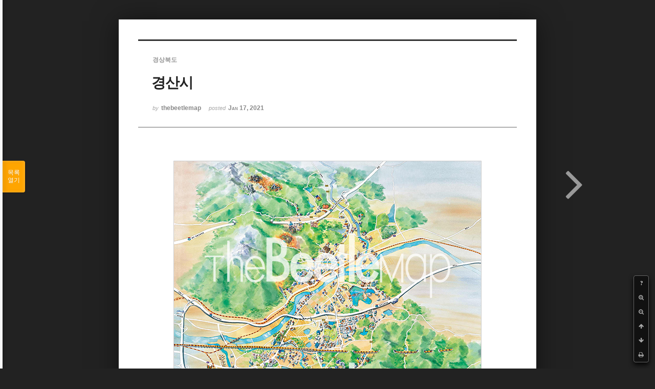

--- FILE ---
content_type: text/html; charset=UTF-8
request_url: http://beetlemaps.cafe24.com/xe/index.php?mid=mapgallery&category=12771&document_srl=13252&listStyle=viewer
body_size: 4241
content:
<!DOCTYPE html>
<html lang="ko">
<head>
<!-- META -->
<meta charset="utf-8">
<meta name="Generator" content="XpressEngine">
<meta http-equiv="X-UA-Compatible" content="IE=edge">
<!-- TITLE -->
<title>비틀맵 맵갤러리 - 경산시</title>
<!-- CSS -->
<link rel="stylesheet" href="/xe/common/css/xe.min.css?20190305104938" />
<link rel="stylesheet" href="/xe/common/js/plugins/ui/jquery-ui.min.css?20190305104938" />
<link rel="stylesheet" href="https://maxcdn.bootstrapcdn.com/font-awesome/4.2.0/css/font-awesome.min.css" />
<link rel="stylesheet" href="/xe/modules/board/skins/sketchbook5/css/board.css?20190305204225" />
<!--[if lt IE 9]><link rel="stylesheet" href="/xe/modules/board/skins/sketchbook5/css/ie8.css?20190305204225" />
<![endif]--><link rel="stylesheet" href="/xe/modules/board/skins/sketchbook5/css/print.css?20190305204225" media="print" />
<link rel="stylesheet" href="/xe/modules/board/skins/sketchbook5/css/jquery.mCustomScrollbar.css?20190305204225" />
<link rel="stylesheet" href="/xe/modules/editor/styles/ckeditor_light/style.css?20190305104942" />
<!-- JS -->
<script>
var current_url = "http://beetlemaps.cafe24.com/xe/?mid=mapgallery&category=12771&document_srl=13252&listStyle=viewer";
var request_uri = "http://beetlemaps.cafe24.com/xe/";
var current_mid = "mapgallery";
var waiting_message = "서버에 요청 중입니다. 잠시만 기다려주세요.";
var ssl_actions = new Array();
var default_url = "http://beetlemaps.cafe24.com/xe/";
</script>
<!--[if lt IE 9]><script src="/xe/common/js/jquery-1.x.min.js?20190305104938"></script>
<![endif]--><!--[if gte IE 9]><!--><script src="/xe/common/js/jquery.min.js?20190305104938"></script>
<!--<![endif]--><script src="/xe/common/js/x.min.js?20190305104937"></script>
<script src="/xe/common/js/xe.min.js?20190305104938"></script>
<script src="/xe/modules/board/tpl/js/board.min.js?20190305104943"></script>
<!-- RSS -->
<!-- ICON -->
<link rel="shortcut icon" href="/xe/files/attach/xeicon/favicon.ico" /><link rel="apple-touch-icon" href="/xe/files/attach/xeicon/mobicon.png" />

<meta name="viewport" content="width=device-width, initial-scale=1, minimum-scale=1, maximum-scale=1, user-scalable=yes, target-densitydpi=medium-dpi" />
<link rel="canonical" href="http://beetlemaps.cafe24.com/xe/mapgallery/13252" />
<meta name="description" content="경산시" />
<meta property="og:locale" content="ko_KR" />
<meta property="og:type" content="article" />
<meta property="og:url" content="http://beetlemaps.cafe24.com/xe/mapgallery/13252" />
<meta property="og:title" content="비틀맵 맵갤러리 - 경산시" />
<meta property="og:description" content="경산시" />
<meta property="article:published_time" content="2021-01-17T16:13:56+09:00" />
<meta property="article:modified_time" content="2021-01-17T16:13:56+09:00" />
<meta property="og:image" content="http://beetlemaps.cafe24.com/xe/./files/attach/images/12741/252/013/373d0dae2b9f6d0e2eba91964847c2da.jpg" />
<meta property="og:image:width" content="600" />
<meta property="og:image:height" content="748" />
<style data-id="bdCss">
.bd a:focus,.bd input:focus,.bd button:focus,.bd textarea:focus,.bd select:focus{outline-color:#ffa500;}
.bd .replyNum{color:#ffa500 !important}
.bd .trackbackNum{color:#f08080 !important}
.bd.fdb_count .replyNum{background:#ffa500;}
.bd.fdb_count .trackbackNum{background:#f08080;}
.bd em,.bd .color{color:#ffa500;}
.bd .shadow{text-shadow:1px 1px 1px #f08080;}
.bd .bolder{color:#ffa500;text-shadow:2px 2px 4px #f08080;}
.bd .bg_color{background-color:#ffa500;}
.bd .bg_f_color{background-color:#ffa500;background:-webkit-linear-gradient(#FFF -50%,#ffa500 50%);background:linear-gradient(to bottom,#FFF -50%,#ffa500 50%);}
.bd .border_color{border-color:#ffa500;}
.bd .bx_shadow{box-shadow:0 0 2px #f08080;}
.viewer_with.on:before{background-color:#ffa500;box-shadow:0 0 2px #ffa500;}
.ribbon_v2 .ribbon{background-color:;border-color:;}
.rd_gallery{text-align:center;;}
.rd_gallery img{width:;height:;border:1px solid #cccccc;}
.cnb3 .on>a,.cnb3 a:hover,.cnb3 a:focus{border-color:#f08080;background:#ffa500;}
.cnb4 .on>a,.cnb4 a:hover,.cnb4 a:focus{border-color:#ffa500;color:#ffa500;}
.bd_zine .info b,.bd_zine .info a{color:#f08080;}
.bd_zine.card h3{color:#ffa500;}
</style>
<style>
body,input,textarea,select,button,table{font-family:;}
#viewer .rd_trb,#viewer #trackback{display:none}
</style><script>
//<![CDATA[
xe.current_lang = "ko";
xe.cmd_find = "찾기";
xe.cmd_cancel = "취소";
xe.cmd_confirm = "확인";
xe.msg_no_root = "루트는 선택 할 수 없습니다.";
xe.msg_no_shortcut = "바로가기는 선택 할 수 없습니다.";
xe.msg_select_menu = "대상 메뉴 선택";
//]]>
</script>
</head>
<body class="viewer_blk">
<!--#JSPLUGIN:ui--><script>//<![CDATA[
var lang_type = "ko";
var bdLogin = "로그인 하시겠습니까?@/xe/index.php?mid=mapgallery&category=12771&document_srl=13252&listStyle=viewer&act=dispMemberLoginForm";
jQuery(function($){
	board('#bd_12741_13252');
});
//]]></script>

<div id="viewer" class="white viewer_style rd_nav_blk">
	<div id="bd_12741_13252" class="bd clear   hover_effect" data-default_style="viewer" data-bdFilesType="" data-bdNavSide="N" style="max-width:px">
		<div id="rd_ie" class="ie8_only"><i class="tl"></i><i class="tc"></i><i class="tr"></i><i class="ml"></i><i class="mr"></i><i class="bl"></i><i class="bc"></i><i class="br"></i></div>
		<div class="rd rd_nav_style2 clear" style="padding:;" data-docSrl="13252">
	
	<div class="rd_hd clear" style="">
		
				
		<div class="blog v" style="text-align:;;">
			<div class="top_area ngeb np_18px" style="text-align:">
				<span title="Category">
					<b class="cate"><strong style="color:">경상북도</strong></b>
				</span>											</div>
			<h1 class="font ngeb" style=";-webkit-animation-name:rd_h1_v;-moz-animation-name:rd_h1_v;animation-name:rd_h1_v;">경산시</h1>						<div class="btm_area ngeb np_18px" style="text-align:"> 
								<span><small>by </small><b>thebeetlemap</b></span>				<span title="2021.01.17 16:13"><small>posted </small><b class="date">Jan 17, 2021</b></span>															</div>
		</div>		
				
				
				
				
				<div class="rd_nav_side">
			<div class="rd_nav rd_nav_tx img_tx fr m_btn_wrp">
		<div class="help bubble left m_no">
		<a class="text" href="#" onclick="jQuery(this).next().fadeToggle();return false;">?</a>
		<div class="wrp">
			<div class="speech">
				<h4>단축키</h4>
				<p><strong><i class="fa fa-long-arrow-left"></i><span class="blind">Prev</span></strong>이전 문서</p>
				<p><strong><i class="fa fa-long-arrow-right"></i><span class="blind">Next</span></strong>다음 문서</p>
				<p><strong>ESC</strong>닫기</p>			</div>
			<i class="edge"></i>
			<i class="ie8_only bl"></i><i class="ie8_only br"></i>
		</div>
	</div>		<a class="font_plus bubble" href="#" title="크게"><i class="fa fa-search-plus"></i><b class="tx">크게</b></a>
	<a class="font_minus bubble" href="#" title="작게"><i class="fa fa-search-minus"></i><b class="tx">작게</b></a>
			<a class="back_to bubble m_no" href="#bd_12741_13252" title="위로"><i class="fa fa-arrow-up"></i><b class="tx">위로</b></a>
	<a class="back_to bubble m_no" href="#rd_end_13252" title="(목록) 아래로"><i class="fa fa-arrow-down"></i><b class="tx">아래로</b></a>
	<a class="comment back_to bubble if_viewer m_no" href="#13252_comment" title="댓글로 가기"><i class="fa fa-comment"></i><b class="tx">댓글로 가기</b></a>
	<a class="print_doc bubble m_no this" href="/xe/index.php?mid=mapgallery&amp;category=12771&amp;document_srl=13252&amp;listStyle=viewer" title="인쇄"><i class="fa fa-print"></i><b class="tx">인쇄</b></a>			</div>		</div>			</div>
	
		
	<div class="rd_body clear">
		
				
				
		<div class="xe_content rd_gallery">
						<img src="/xe/files/attach/images/12741/252/013/373d0dae2b9f6d0e2eba91964847c2da.jpg" alt="" />					</div>		<article><!--BeforeDocument(13252,4)--><div class="document_13252_4 xe_content"><p>경산시</p>

<p>&nbsp;</p></div><!--AfterDocument(13252,4)--></article>
				
					</div>
	
	<div class="rd_ft">
		
				
		<div class="bd_prev_next clear">
						<div style="max-width:px">
								
								<a class="bd_rd_next bubble no_bubble fr left" href="/xe/index.php?mid=mapgallery&amp;category=12771&amp;document_srl=13250&amp;listStyle=viewer">
					<span class="p">포항시 <em class="link">Next <i class="fa fa-angle-right"></i></em></span>					<i class="fa fa-angle-right"></i>
					<span class="wrp prev_next">
						<span class="speech">
							<img src="http://beetlemaps.cafe24.com/xe/files/thumbnails/250/013/90x90.crop.jpg?20210117161305" alt="" />							<b>포항시</b>
							<span><em>2021.01.17</em><small>by </small></span>
						</span><i class="edge"></i>
						<i class="ie8_only bl"></i><i class="ie8_only br"></i>
					</span>
				</a>			</div>
					</div>		
				
						
				
		<div class="rd_ft_nav clear">
						
						
						<div class="rd_nav rd_nav_tx img_tx fr m_btn_wrp">
				<a class="back_to bubble m_no" href="#bd_12741_13252" title="위로"><i class="fa fa-arrow-up"></i><b class="tx">위로</b></a>
	<a class="back_to bubble m_no" href="#rd_end_13252" title="(목록) 아래로"><i class="fa fa-arrow-down"></i><b class="tx">아래로</b></a>
	<a class="comment back_to bubble if_viewer m_no" href="#13252_comment" title="댓글로 가기"><i class="fa fa-comment"></i><b class="tx">댓글로 가기</b></a>
	<a class="print_doc bubble m_no this" href="/xe/index.php?mid=mapgallery&amp;category=12771&amp;document_srl=13252&amp;listStyle=viewer" title="인쇄"><i class="fa fa-print"></i><b class="tx">인쇄</b></a>			</div>					</div>
	</div>
	
		
	</div>
<hr id="rd_end_13252" class="rd_end clear" />		<div id="viewer_lst" class="">
			<button type="button" id="viewer_lst_tg" class="ngeb bg_color">목록<br /><span class="tx_open">열기</span><span class="tx_close">닫기</span></button>
			<h3 class="ui_font">Articles</h3>
			<div id="viewer_lst_scroll">
				<ul>
					<li>
						<a class="clear on" href="/xe/index.php?mid=mapgallery&amp;category=12771&amp;document_srl=13252&amp;listStyle=viewer">
							<span class="tmb"><img src="http://beetlemaps.cafe24.com/xe/files/thumbnails/252/013/90x90.crop.jpg?20210117161400" alt="" /></span>							<span class="tl">경산시</span>
							<span class="meta"><strong>thebeetlemap</strong>2021.01.17 16:13</span>
						</a>
					</li><li>
						<a class="clear" href="/xe/index.php?mid=mapgallery&amp;category=12771&amp;document_srl=13250&amp;listStyle=viewer">
							<span class="tmb"><img src="http://beetlemaps.cafe24.com/xe/files/thumbnails/250/013/90x90.crop.jpg?20210117161305" alt="" /></span>							<span class="tl">포항시</span>
							<span class="meta"><strong></strong>2021.01.17 16:13</span>
						</a>
					</li><li>
						<a class="clear" href="/xe/index.php?mid=mapgallery&amp;category=12771&amp;document_srl=13248&amp;listStyle=viewer">
							<span class="tmb"><img src="http://beetlemaps.cafe24.com/xe/files/thumbnails/248/013/90x90.crop.jpg?20210117161228" alt="" /></span>							<span class="tl">칠곡군</span>
							<span class="meta"><strong></strong>2021.01.17 16:12</span>
						</a>
					</li><li>
						<a class="clear" href="/xe/index.php?mid=mapgallery&amp;category=12771&amp;document_srl=13246&amp;listStyle=viewer">
							<span class="tmb"><img src="http://beetlemaps.cafe24.com/xe/files/thumbnails/246/013/90x90.crop.jpg?20210117161156" alt="" /></span>							<span class="tl">청송군</span>
							<span class="meta"><strong></strong>2021.01.17 16:11</span>
						</a>
					</li><li>
						<a class="clear" href="/xe/index.php?mid=mapgallery&amp;category=12771&amp;document_srl=13244&amp;listStyle=viewer">
							<span class="tmb"><img src="http://beetlemaps.cafe24.com/xe/files/thumbnails/244/013/90x90.crop.jpg?20210117161124" alt="" /></span>							<span class="tl">청도군</span>
							<span class="meta"><strong></strong>2021.01.17 16:11</span>
						</a>
					</li><li>
						<a class="clear" href="/xe/index.php?mid=mapgallery&amp;category=12771&amp;document_srl=13242&amp;listStyle=viewer">
							<span class="tmb"><img src="http://beetlemaps.cafe24.com/xe/files/thumbnails/242/013/90x90.crop.jpg?20210117155018" alt="" /></span>							<span class="tl">창포리어촌마을</span>
							<span class="meta"><strong></strong>2021.01.17 15:50</span>
						</a>
					</li><li>
						<a class="clear" href="/xe/index.php?mid=mapgallery&amp;category=12771&amp;document_srl=13240&amp;listStyle=viewer">
							<span class="tmb"><img src="http://beetlemaps.cafe24.com/xe/files/thumbnails/240/013/90x90.crop.jpg?20210117154942" alt="" /></span>							<span class="tl">울진군</span>
							<span class="meta"><strong></strong>2021.01.17 15:49</span>
						</a>
					</li><li>
						<a class="clear" href="/xe/index.php?mid=mapgallery&amp;category=12771&amp;document_srl=13238&amp;listStyle=viewer">
							<span class="tmb"><img src="http://beetlemaps.cafe24.com/xe/files/thumbnails/238/013/90x90.crop.jpg?20210117154905" alt="" /></span>							<span class="tl">울릉도</span>
							<span class="meta"><strong></strong>2021.01.17 15:49</span>
						</a>
					</li><li>
						<a class="clear" href="/xe/index.php?mid=mapgallery&amp;category=12771&amp;document_srl=13236&amp;listStyle=viewer">
							<span class="tmb"><img src="http://beetlemaps.cafe24.com/xe/files/thumbnails/236/013/90x90.crop.jpg?20210117154836" alt="" /></span>							<span class="tl">영천시</span>
							<span class="meta"><strong></strong>2021.01.17 15:48</span>
						</a>
					</li><li>
						<a class="clear" href="/xe/index.php?mid=mapgallery&amp;category=12771&amp;document_srl=13234&amp;listStyle=viewer">
							<span class="tmb"><img src="http://beetlemaps.cafe24.com/xe/files/thumbnails/234/013/90x90.crop.jpg?20210117154805" alt="" /></span>							<span class="tl">영덕군</span>
							<span class="meta"><strong></strong>2021.01.17 15:47</span>
						</a>
					</li><li>
						<a class="clear" href="/xe/index.php?mid=mapgallery&amp;category=12771&amp;document_srl=13232&amp;listStyle=viewer">
							<span class="tmb"><img src="http://beetlemaps.cafe24.com/xe/files/thumbnails/232/013/90x90.crop.jpg?20210117154721" alt="" /></span>							<span class="tl">문경시</span>
							<span class="meta"><strong></strong>2021.01.17 15:47</span>
						</a>
					</li><li>
						<a class="clear" href="/xe/index.php?mid=mapgallery&amp;category=12771&amp;document_srl=13230&amp;listStyle=viewer">
							<span class="tmb"><img src="http://beetlemaps.cafe24.com/xe/files/thumbnails/230/013/90x90.crop.jpg?20210117154650" alt="" /></span>							<span class="tl">독도</span>
							<span class="meta"><strong></strong>2021.01.17 15:46</span>
						</a>
					</li><li>
						<a class="clear" href="/xe/index.php?mid=mapgallery&amp;category=12771&amp;document_srl=13228&amp;listStyle=viewer">
							<span class="tmb"><img src="http://beetlemaps.cafe24.com/xe/files/thumbnails/228/013/90x90.crop.jpg?20210117154622" alt="" /></span>							<span class="tl">구미시</span>
							<span class="meta"><strong></strong>2021.01.17 15:46</span>
						</a>
					</li><li>
						<a class="clear" href="/xe/index.php?mid=mapgallery&amp;category=12771&amp;document_srl=13226&amp;listStyle=viewer">
							<span class="tmb"><img src="http://beetlemaps.cafe24.com/xe/files/thumbnails/226/013/90x90.crop.jpg?20210117154550" alt="" /></span>							<span class="tl">경주양동마을</span>
							<span class="meta"><strong></strong>2021.01.17 15:45</span>
						</a>
					</li><li>
						<a class="clear" href="/xe/index.php?mid=mapgallery&amp;category=12771&amp;document_srl=13224&amp;listStyle=viewer">
							<span class="tmb"><img src="http://beetlemaps.cafe24.com/xe/files/thumbnails/224/013/90x90.crop.jpg?20210117154519" alt="" /></span>							<span class="tl">경주시</span>
							<span class="meta"><strong></strong>2021.01.17 15:45</span>
						</a>
					</li><li>
						<a class="clear" href="/xe/index.php?mid=mapgallery&amp;category=12771&amp;document_srl=13222&amp;listStyle=viewer">
							<span class="tmb"><img src="http://beetlemaps.cafe24.com/xe/files/thumbnails/222/013/90x90.crop.jpg?20210117154443" alt="" /></span>							<span class="tl">경상북도</span>
							<span class="meta"><strong></strong>2021.01.17 15:44</span>
						</a>
					</li>				</ul>
			</div>
			<div id="viewer_pn" class="bd_pg clear">
								<strong class="this">1</strong> 
											</div>			<button type="button" class="tg_close2" onClick="jQuery('#viewer_lst_tg').click();">X</button>
		</div>		</div></div><!-- ETC -->
<div class="wfsr"></div>
<script src="/xe/files/cache/js_filter_compiled/d046d1841b9c79c545b82d3be892699d.ko.compiled.js?20190305105112"></script><script src="/xe/files/cache/js_filter_compiled/1bdc15d63816408b99f674eb6a6ffcea.ko.compiled.js?20190305105112"></script><script src="/xe/files/cache/js_filter_compiled/9b007ee9f2af763bb3d35e4fb16498e9.ko.compiled.js?20190305105112"></script><script src="/xe/addons/autolink/autolink.js?20190305104935"></script><script src="/xe/common/js/plugins/ui/jquery-ui.min.js?20190305104938"></script><script src="/xe/common/js/plugins/ui/jquery.ui.datepicker-ko.js?20190305104938"></script><script src="/xe/modules/board/skins/sketchbook5/js/imagesloaded.pkgd.min.js?20190305204225"></script><script src="/xe/modules/board/skins/sketchbook5/js/jquery.cookie.js?20190305204225"></script><script src="/xe/modules/editor/skins/xpresseditor/js/xe_textarea.min.js?20190305104942"></script><script src="/xe/modules/board/skins/sketchbook5/js/jquery.autogrowtextarea.min.js?20190305204225"></script><script src="/xe/modules/board/skins/sketchbook5/js/board.js?20190305204225"></script><script src="/xe/modules/board/skins/sketchbook5/js/viewer.js?20190305204225"></script><script src="/xe/modules/board/skins/sketchbook5/js/jquery.mousewheel.min.js?20190305204225"></script><script src="/xe/modules/board/skins/sketchbook5/js/jquery.mCustomScrollbar.min.js?20190305204225"></script></body>
</html>
